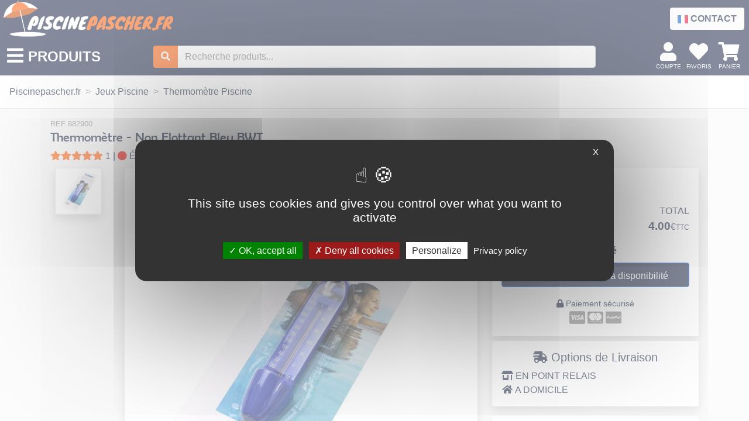

--- FILE ---
content_type: text/html; charset=UTF-8
request_url: https://piscinepascher.fr/art-thermometre-non-flottant-bleu-bwt-1867
body_size: 9519
content:
<!DOCTYPE html>
<html lang="fr">
    <head> 
        <meta charset="UTF-8">
        <meta name="viewport" content="width=device-width">
        <title>Thermomètre - Non Flottant Bleu BWT | Piscinepascher.fr</title>
        <meta name="description" content="C&#039;est un thermomètre non flottant bleu de chez BWT. Ce thermomètre de 16cm vous permettra de connaître la température de l&#039;eau de votre piscine lorsque vous serez entrain de profiter de votre baignade !">
        <link rel="canonical" href="https://piscinepascher.fr/thermometre-non-flottant-bleu-bwt"/>        <meta property="og:title" content="Thermomètre - Non Flottant Bleu BWT" />
        <meta property="og:type" content="website" />
        <meta property="og:image" content="https://piscinepascher.fr/img/1867-01.jpg?1673536515" />
                <meta property="og:url" content="https://piscinepascher.fr/thermometre-non-flottant-bleu-bwt" />        <meta property="og:description" content="C&#039;est un thermomètre non flottant bleu de chez BWT. Ce thermomètre de 16cm vous permettra de connaître la température de l&#039;eau de votre piscine lorsque vous serez entrain de profiter de votre baignade !" />
        <meta property="og:locale" content="fr_FR" />
              
        <meta name="twitter:card" content="summary_large_image">
        <meta name="twitter:site" content="https://piscinepascher.fr/">
        <meta name="twitter:title" content="Thermomètre - Non Flottant Bleu BWT">
        <meta name="twitter:description" content="C&#039;est un thermomètre non flottant bleu de chez BWT. Ce thermomètre de 16cm vous permettra de connaître la température de l&#039;eau de votre piscine lorsque vous serez entrain de profiter de">
        <meta name="twitter:creator" content="@piscinepascher.fr">
        <meta name="twitter:image" content="https://piscinepascher.fr/img/1867-01.jpg?1673536515">
        
        
       
        <link rel="stylesheet" href="https://piscinepascher.fr/css/bootstrap.min.css?1624386336">
        <link rel="stylesheet" href="https://piscinepascher.fr/css/all.min.css?1648663526">
        <link rel="stylesheet" href="https://piscinepascher.fr/css/styles.css?1741343955">
        <link rel="stylesheet" href="https://piscinepascher.fr/css/disponibilite.css?1679074018">
        <link rel="stylesheet" href="https://piscinepascher.fr/css/mlpushmenu.css?1652127948">
        <script src="https://piscinepascher.fr/js/jquery.min.js" ></script>
     
        <script src="https://piscinepascher.fr/js/site.js?1738596325" ></script>

    <link rel="apple-touch-icon" sizes="57x57" href="https://piscinepascher.fr/favicon/apple-icon-57x57.png">
    <link rel="apple-touch-icon" sizes="60x60" href="https://piscinepascher.fr/favicon/apple-icon-60x60.png">
    <link rel="apple-touch-icon" sizes="72x72" href="https://piscinepascher.fr/favicon/apple-icon-72x72.png">
    <link rel="apple-touch-icon" sizes="76x76" href="https://piscinepascher.fr/favicon/apple-icon-76x76.png">
    <link rel="apple-touch-icon" sizes="114x114" href="https://piscinepascher.fr/favicon/apple-icon-114x114.png">
    <link rel="apple-touch-icon" sizes="120x120" href="https://piscinepascher.fr/favicon/apple-icon-120x120.png">
    <link rel="apple-touch-icon" sizes="144x144" href="https://piscinepascher.fr/favicon/apple-icon-144x144.png">
    <link rel="apple-touch-icon" sizes="152x152" href="https://piscinepascher.fr/favicon/apple-icon-152x152.png">
    <link rel="apple-touch-icon" sizes="180x180" href="https://piscinepascher.fr/favicon/apple-icon-180x180.png">
    <link rel="icon" type="image/png" sizes="192x192"  href="https://piscinepascher.fr/favicon/android-icon-192x192.png">
    <link rel="icon" type="image/png" sizes="32x32" href="https://piscinepascher.fr/favicon/favicon-32x32.png">
    <link rel="icon" type="image/png" sizes="96x96" href="https://piscinepascher.fr/favicon/favicon-96x96.png">
    <link rel="icon" type="image/png" sizes="16x16" href="https://piscinepascher.fr/favicon/favicon-16x16.png">
    <link rel="manifest" href="https://piscinepascher.fr/favicon/manifest.json">
    <meta name="msapplication-TileColor" content="#ffffff">
    <meta name="msapplication-TileImage" content="https://piscinepascher.fr/favicon/ms-icon-144x144.png">
    <meta name="theme-color" content="#ffffff">    
    <link rel="icon" href="https://piscinepascher.fr/favicon.ico" />
    
     <script  src="/cookie/tarteaucitron.js"></script>
    <script >
      
        tarteaucitron.init({
    	  "privacyUrl": "{Config::HTTP}rgpd", "hashtag": "#pac","cookieName": "ppc", 
    	  "orientation": "middle","groupServices": false, "showAlertSmall": false,"cookieslist": false,
          "closePopup": true,"showIcon": false, "iconPosition": "BottomRight", "adblocker": false,"DenyAllCta" : true,"AcceptAllCta" : true, 
          "highPrivacy": true, "handleBrowserDNTRequest": false,  "removeCredit": false, "moreInfoLink": true, "useExternalCss": false, 
          "useExternalJs": false,   "readmoreLink": "", "mandatory": true, "googleConsentMode": true
        });
       tarteaucitron.user.gtagUa = 'AW-10822053927'; tarteaucitron.user.gtagMore = function () {};(tarteaucitron.job = tarteaucitron.job || []).push('gtag'); tarteaucitron.user.recaptchaapi = '';        (tarteaucitron.job = tarteaucitron.job || []).push('recaptcha');
        </script>
       
        
         <script>
         window.dataLayer = window.dataLayer || [];
         function gtag(){dataLayer.push(arguments);}
          gtag('consent', 'default', {
            'ad_storage': 'denied',
            'ad_user_data': 'denied',
            'ad_personalization': 'denied',
            'analytics_storage': 'denied'
          });
         
           </script>
          <script>  
         gtag('js', new Date());
         gtag('config', 'G-CQQ11Z42T3');
        
       </script> 
        <script async src="https://www.googletagmanager.com/gtag/js?id=G-CQQ11Z42T3"></script>
    </head>
    <body>
         <div class="mp-container" >
            <!-- Push Wrapper -->
            <div class="mp-pusher bg-light" id="mp-pusher"  >

                <nav id="mp-menu" class="mp-menu">
    <div class="mp-level">
        <p onclick="menu._resetMenu();" class="pointer"><i class="fa fa-umbrella-beach text-light"></i> PRODUITS <i class="fa fa-times-circle float-end text-light fa-15x"></i></p>
        <ul>
            <li class="d-block d-sm-none">  
                <form class="input-group"  method="post" action="/rechercher">
                <span class="input-group-text fg-orange"><i class="fa fa-search"></i></span>
                    <input class="form-control me-2" type="search" placeholder="Recherche produits..." aria-label="Recherche produits..." name="recherche">
               </form>
            </li>    
                                    <li><a href="https://piscinepascher.fr/piscine-hors-sol">Piscine Hors Sol Bois</a></li>
                                            <li><a href="#">Nettoyage <i class="fa fa-arrow-right float-end text-light"></i></a>
                    <div class="mp-level">
                        <p class="mp-back"><i class="fa fa-arrow-left"></i> Nettoyage </p>
                        <ul>
                            
                                                                            <li><a href="#">Robot <i class="fa fa-arrow-right float-end text-light"></i></a>
                                <div class="mp-level">
                                    <p class="mp-back"><i class="fa fa-arrow-left"></i> Robot </p>
                                    <ul>
                                        
                                                                            <li><a href="https://piscinepascher.fr/robots-piscine-hors-sol">Robot Hors-Sol</a></li>
                                                                            <li><a href="https://piscinepascher.fr/robot-piscine-electrique">Robot Électrique</a></li>
                                                                            <li><a href="https://piscinepascher.fr/robot-piscine-hydraulique">Robot Hydraulique</a></li>
                                     
                                                                             
                                    </ul>
                                </div>
                            </li>
                                                                                                    <li><a href="https://piscinepascher.fr/aspirateur-piscine">Aspirateur</a></li>
                                                                                                    <li><a href="https://piscinepascher.fr/accessoire-nettoyage-piscine">Accessoire</a></li>
                                                                                                    <li><a href="https://piscinepascher.fr/piece-detachee-robot-piscine">Pièce Détachée</a></li>
                                                 
                            
                        </ul>
                    </div>
                </li>
                                            <li><a href="#">Entretien <i class="fa fa-arrow-right float-end text-light"></i></a>
                    <div class="mp-level">
                        <p class="mp-back"><i class="fa fa-arrow-left"></i> Entretien </p>
                        <ul>
                            
                                                                            <li><a href="https://piscinepascher.fr/produit-entretien-piscine">Produit</a></li>
                                                                                                    <li><a href="#">Traitement Automatique <i class="fa fa-arrow-right float-end text-light"></i></a>
                                <div class="mp-level">
                                    <p class="mp-back"><i class="fa fa-arrow-left"></i> Traitement Automatique </p>
                                    <ul>
                                        
                                                                            <li><a href="https://piscinepascher.fr/electrolyseur-piscine">Électrolyseur</a></li>
                                                                            <li><a href="https://piscinepascher.fr/cellule-electrolyseur-piscine">Cellule Électrolyseur</a></li>
                                                                            <li><a href="https://piscinepascher.fr/regulateur-ph-piscine">Régulateur pH</a></li>
                                                                            <li><a href="https://piscinepascher.fr/doseur-piscine">Diffuseur chlore</a></li>
                                                                            <li><a href="https://piscinepascher.fr/piece-detachee-traitement-automatique-piscine">Pièce Détachée</a></li>
                                     
                                                                             
                                    </ul>
                                </div>
                            </li>
                                                 
                            
                        </ul>
                    </div>
                </li>
                                            <li><a href="#">Chauffage <i class="fa fa-arrow-right float-end text-light"></i></a>
                    <div class="mp-level">
                        <p class="mp-back"><i class="fa fa-arrow-left"></i> Chauffage </p>
                        <ul>
                            
                                                                            <li><a href="https://piscinepascher.fr/pompe-a-chaleur-piscine">Pompe à Chaleur</a></li>
                                                                                                    <li><a href="https://piscinepascher.fr/chauffage-solaire-piscine">Chauffage Solaire</a></li>
                                                                                                    <li><a href="https://piscinepascher.fr/rechauffeur-piscine">Réchauffeur</a></li>
                                                                                                    <li><a href="https://piscinepascher.fr/echangeur-chaleur-piscine">Échangeur</a></li>
                                                                                                    <li><a href="https://piscinepascher.fr/accessoires-chauffage-piscine">Accessoire</a></li>
                                                 
                            
                        </ul>
                    </div>
                </li>
                                            <li><a href="#">Filtration <i class="fa fa-arrow-right float-end text-light"></i></a>
                    <div class="mp-level">
                        <p class="mp-back"><i class="fa fa-arrow-left"></i> Filtration </p>
                        <ul>
                            
                                                                            <li><a href="#">Pompe <i class="fa fa-arrow-right float-end text-light"></i></a>
                                <div class="mp-level">
                                    <p class="mp-back"><i class="fa fa-arrow-left"></i> Pompe </p>
                                    <ul>
                                        
                                                                            <li><a href="https://piscinepascher.fr/pompe-filtration-piscine">Pompe de Filtration</a></li>
                                                                            <li><a href="https://piscinepascher.fr/pompe-piscine-hors-sol">Pompe Hors-Sol</a></li>
                                                                            <li><a href="https://piscinepascher.fr/pompe-piscine-pieces-detachees">Pièce Détachée</a></li>
                                                                            <li><a href="https://piscinepascher.fr/condensateur-pompe-piscine">Condensateur Piscine</a></li>
                                     
                                                                             
                                    </ul>
                                </div>
                            </li>
                                                                                                    <li><a href="https://piscinepascher.fr/pompe-vitesse-variable-piscine">Pompe à Vitesse Variable</a></li>
                                                                                                    <li><a href="#">Filtre <i class="fa fa-arrow-right float-end text-light"></i></a>
                                <div class="mp-level">
                                    <p class="mp-back"><i class="fa fa-arrow-left"></i> Filtre </p>
                                    <ul>
                                        
                                                                            <li><a href="https://piscinepascher.fr/vanne-6-voies-piscine">Vanne 6 Voies Piscine</a></li>
                                                                            <li><a href="https://piscinepascher.fr/filtre-a-sable-piscine">Filtre à Sable</a></li>
                                                                            <li><a href="https://piscinepascher.fr/filtre-a-cartouche-piscine">Filtre à Cartouche</a></li>
                                                                            <li><a href="https://piscinepascher.fr/filtre-piscine-pieces-detachees">Pièce Détachée</a></li>
                                     
                                                                             
                                    </ul>
                                </div>
                            </li>
                                                                                                    <li><a href="https://piscinepascher.fr/pompe-surpresseur-piscine">Surpresseur</a></li>
                                                                                                    <li><a href="https://piscinepascher.fr/groupe-filtration-piscine">Groupe Filtration Piscine</a></li>
                                                 
                            
                        </ul>
                    </div>
                </li>
                                            <li><a href="#">Équipement <i class="fa fa-arrow-right float-end text-light"></i></a>
                    <div class="mp-level">
                        <p class="mp-back"><i class="fa fa-arrow-left"></i> Équipement </p>
                        <ul>
                            
                                                                            <li><a href="https://piscinepascher.fr/plomberie-piscine">Plomberie</a></li>
                                                                                                    <li><a href="#">Pièces à Sceller <i class="fa fa-arrow-right float-end text-light"></i></a>
                                <div class="mp-level">
                                    <p class="mp-back"><i class="fa fa-arrow-left"></i> Pièces à Sceller </p>
                                    <ul>
                                        
                                                                            <li><a href="https://piscinepascher.fr/skimmer-piscine">Skimmer</a></li>
                                                                            <li><a href="https://piscinepascher.fr/bonde-de-fond-piscine">Bonde de Fond</a></li>
                                                                            <li><a href="https://piscinepascher.fr/buse-de-refoulement-piscine">Buse de Refoulement</a></li>
                                                                            <li><a href="https://piscinepascher.fr/projecteur-piscine">Projecteur</a></li>
                                                                            <li><a href="https://piscinepascher.fr/prise-balai-piscine">Prise Balai</a></li>
                                                                            <li><a href="https://piscinepascher.fr/traversee-de-paroi-piscine">Traversée de Paroi</a></li>
                                     
                                                                             
                                    </ul>
                                </div>
                            </li>
                                                                                                    <li><a href="https://piscinepascher.fr/piece-detachee-equipement-piscine">Pièce Détachée</a></li>
                                                 
                            
                        </ul>
                    </div>
                </li>
                                            <li><a href="#">Bâche et Sécurité <i class="fa fa-arrow-right float-end text-light"></i></a>
                    <div class="mp-level">
                        <p class="mp-back"><i class="fa fa-arrow-left"></i> Bâche et Sécurité </p>
                        <ul>
                            
                                                                            <li><a href="https://piscinepascher.fr/bache-a-bulle-piscine">Bâche à Bulle</a></li>
                                                                                                    <li><a href="#">Sécurité <i class="fa fa-arrow-right float-end text-light"></i></a>
                                <div class="mp-level">
                                    <p class="mp-back"><i class="fa fa-arrow-left"></i> Sécurité </p>
                                    <ul>
                                        
                                                                            <li><a href="https://piscinepascher.fr/couverture-securite-piscine">Couverture</a></li>
                                                                            <li><a href="https://piscinepascher.fr/alarme-piscine">Alarme</a></li>
                                     
                                                                             
                                    </ul>
                                </div>
                            </li>
                                                 
                            
                        </ul>
                    </div>
                </li>
                                            <li><a href="#">Jeux Piscine <i class="fa fa-arrow-right float-end text-light"></i></a>
                    <div class="mp-level">
                        <p class="mp-back"><i class="fa fa-arrow-left"></i> Jeux Piscine </p>
                        <ul>
                            
                                                                            <li><a href="https://piscinepascher.fr/bouee-gonflable-piscine">Bouée</a></li>
                                                                                                    <li><a href="https://piscinepascher.fr/thermometre-piscine">Thermomètre Piscine​</a></li>
                                                 
                            
                        </ul>
                    </div>
                </li>
                                            <li><a href="#">Spa et Sauna <i class="fa fa-arrow-right float-end text-light"></i></a>
                    <div class="mp-level">
                        <p class="mp-back"><i class="fa fa-arrow-left"></i> Spa et Sauna </p>
                        <ul>
                            
                                                                            <li><a href="https://piscinepascher.fr/accessoires-spa-piscine">Accessoire Spa</a></li>
                                                                                                    <li><a href="https://piscinepascher.fr/sauna-piscine">Sauna</a></li>
                                                 
                            
                        </ul>
                    </div>
                </li>
                                            <li><a href="#">Jardin <i class="fa fa-arrow-right float-end text-light"></i></a>
                    <div class="mp-level">
                        <p class="mp-back"><i class="fa fa-arrow-left"></i> Jardin </p>
                        <ul>
                            
                                                                            <li><a href="https://piscinepascher.fr/housse-protection-piscine">Housse de Protection</a></li>
                                                                                                    <li><a href="https://piscinepascher.fr/eclairage-exterieur-piscine">Lumière</a></li>
                                                 
                            
                        </ul>
                    </div>
                </li>
                    
        </ul>
        
    </div>                 
</nav>


                <div class="scroller" id="page"  >
                    <div class="scroller-inner"  >
                    <nav class="navbar collaspe navbar-dark bg-bleu px-1 py-0 ">
    <div class="d-flex" ><a class="text-bleu" href="https://piscinepascher.fr/"><img src="/img/logo-piscinepascher-entete-v2.png" alt="Piscine pas cher" class="logo-entete" title="Piscine pas cher, pièces détachées"></a></div>
    <div class="d-flex  p-1 rounded d-none d-sm-flex d-print-none" >        
        <a class="btn bg-light text-bleu text-bold" href="https://piscinepascher.fr/aides">
            <img src="https://piscinepascher.fr//img/drapeau-fr.svg#FR" alt="drapeau français" title="Entreprise française" width="18" height="14" /> CONTACT</a>
        
    </div>
</nav>      
<nav class="navbar collaspe navbar-dark bg-bleu px-1 d-print-none">
    <div class="d-flex menu-trigger pointer bold" id="trigger">
        <span class="mx-2"><i class="fa fa-bars text-white fa-2x"></i></span> 
        <span class="text-white fa-15x d-none d-sm-flex"><strong>PRODUITS</strong></span>
    </div>
    
    <form class="d-flex d-none d-sm-flex" id="entete-recherche" method="post" action="/rechercher">
        <div class="input-group">
            <button type="submit" class="btn btn-orange"><i class="fa fa-search"></i></button>
            <input class="form-control me-2"  type="search" placeholder="Recherche produits..."  pattern=".*\S+.*" aria-label="Recherche produits..." name="recherche" value="" required="required">
        </div>
    </form>

    <div class="d-flex" >
        <a class="menu-picto" href="https://piscinepascher.fr/mon-compte"><i class="fa fa-user fa-2x"></i><div class="font06">COMPTE</div></a>
        <a class="menu-picto" href="https://piscinepascher.fr/mes-favoris"><i class="fa fa-heart fa-2x"></i><div class="font06">FAVORIS</div></a>
        <a class="menu-picto position-relative" href="https://piscinepascher.fr/mon-panier"><i class="fa fa-shopping-cart fa-2x"></i><span id="panier-badge"><span class="position-absolute top-0 start-75 translate-middle p-1"></span></span><div class="font06">PANIER</div></a>&nbsp;
    </div>
</nav>


                    <div class="hmin-main" id="main" >
                    

    
<nav style="--bs-breadcrumb-divider: '>';" aria-label="breadcrumb" class="filariane bg-white d-print-none">
    <ol class="breadcrumb">
                            <li class="breadcrumb-item">
                            <a href="/">                        Piscinepascher.fr            </a>            </li>
                                      <li class="breadcrumb-item">
                            <a href="https://piscinepascher.fr/jeux-piscine">
                        Jeux Piscine            </a>            </li>
                                      <li class="breadcrumb-item">
                            <a href="https://piscinepascher.fr/thermometre-piscine">
                        Thermomètre Piscine​            </a>            </li>
                
    </ol>
</nav>


      
      
    <div class="container">
    <div class="row">
                <div class="col article-fiche " itemscope itemtype="https://schema.org/Product">
            <meta itemprop="url" content="https://piscinepascher.fr/thermometre-non-flottant-bleu-bwt" />

            <div class="article-fiche-ref">REF <span itemprop="sku">882900</span>
                            </div>
            <h1 class="article-fiche-titre"  itemprop="name">Thermomètre - Non Flottant Bleu BWT</h1>

            <div>
                                <div class="article-fiche-classement" itemprop="aggregateRating" itemscope itemtype="https://schema.org/AggregateRating">
                       <meta itemprop="ratingValue" content="5.0"/>
                        <meta itemprop="bestRating" content="5"/><meta itemprop="worstRating" content="1" />
                        <meta itemprop="ratingCount" content="1" />
                    <i class="fa fa-star text-orange"></i><i class="fa fa-star text-orange"></i><i class="fa fa-star text-orange"></i><i class="fa fa-star text-orange"></i><i class="fa fa-star text-orange"></i>
                     1  |                </div>
                                
                <div class="article-fiche-disponibilite" itemprop="offers" itemscope itemtype="https://schema.org/Offer">
                     <meta itemprop="url" content="https://piscinepascher.fr/thermometre-non-flottant-bleu-bwt" />
                    
                                                <meta itemprop="price" content="4.00" />
                                          <meta itemprop="priceCurrency" content="EUR" />
                     <meta itemprop="priceValidUntil" content="2026-01-13">                    
                                                                        <link itemprop="availability" href="https://schema.org/SoldOut" />
                            <i class="fa fa-circle disponibilite-8"></i> Épuisé
                                                            </div>
            </div>

            <div class="row mt-2">
                
                <div class="col-12 col-lg-7 col-xl-8">
                    <div class="carousel slide" id="article-fiche-carousel" data-bs-ride="carousel" data-interval="false" data-pause="hover">
                        <div class="row">
                            <div class="col-12 col-lg-2 text-lg-center d-none d-md-block">
                                                                    
                                    <img src="https://piscinepascher.fr/img-1867-01-80" class="article-fiche-image-miniature img-fluid border rounded shadow pointer" alt="Thermomètre" data-bs-target="#article-fiche-carousel" data-bs-slide-to="0" itemprop="image">
                                
                            </div>
                            <div class="col-12 col-lg-10">
                                <div class="carousel-inner border rounded shadow">
                                                                    <div class="carousel-item active">
                                    <img src="https://piscinepascher.fr/img-1867-01-703" class="d-block w-100 rounded-3" alt="Thermomètre" loading="lazy" itemprop="image">
                                  </div>
                                  
                                </div>
                            </div>
                        </div>
                    </div>
                </div>
                <div class="col-12 col-lg-5 col-xl-4">
                
                    <div class="rounded bg-white shadow p-3">
                        <div class="article-fiche-prix">
                                                  <span class="article-tb-prix-vente">4.00</span>€<small><small>TTC</small></small>
                       
                    </div>
                    <div class="row">
                        <div class="col-8">
                             <div class="article-fiche-quantite rounded border d-inline-block p-3">
                                 <button type="button" class="article-fiche-quantite-bouton text-grisfonce" tabindex="-1" onclick="quantiteSupprimer();"><i class="fa fa-minus"></i></button>
                                 <input id="article-quantite" class="input-0 text-center" type="number" value="1" step="1" min="1" max="100" onchange="totalRecalculer();" onkeyup="totalRecalculer();">
                                 <button type="button" class="article-fiche-quantite-bouton" tabindex="-1" onclick="quantiteAjouter();"><i class="fa fa-plus"></i></button>
                             </div>                               
                        </div>
                        <div class="col-4 text-end">
                             <div  class="d-inline-block pt-2">
                                 TOTAL <span id="article-fiche-prix-total">4.00</span>€<small><small>TTC</small></small>
                             </div>
                        </div>

                        <div class="mt-3 text-center d-grid gap-2">
                                                            <!--button class="btn  btn-secondary" type="button" id="btn-panier-ajouter" ><i class="fa fa-ban fa-15x"></i> Épuisé</button-->
                                <strong><i class="fa fa-circle disponibilite-8"></i>  Épuisé</strong>
                                <button class="btn btn-primary" type="button" data-bs-toggle="modal" data-bs-target="#alerte-produit"><i class="fa fa-bell fa-15x"></i> Être prévenu de sa disponibilité</button>
                                                    </div>
                        
                             <div class="col-12 mt-3 text-center">
                                 <small><i class="fa fa-lock  "></i> Paiement sécurisé</small><br>
                                 <div class="text-grisfonce">
                                 <i class="fab fa-cc-visa fa-15x"></i> <i class="fab fa-cc-mastercard fa-15x"></i> <i class="fab fa-cc-paypal fa-15x"></i> 
                                 </div>
                            </div> 
                        
                        
                             
                    </div>
                    
                </div>
                <div class="rounded bg-white shadow p-3 mt-2">
                    <div class="h5 text-center"><i class="fa fa-shipping-fast"></i> Options de Livraison</div>
                                                                        <i class="fa fa-store-alt fa-fw text-greylight"></i> EN POINT RELAIS<br>
                                                <i class="fa fa-home fa-fw text-greylight"></i> A DOMICILE<br>
                        

                </div>


                     
                                            
                        
                              <div class="article-fiche-marque rounded bg-white shadow p-3 mt-3" itemprop="brand" itemtype="http://schema.org/Brand" itemscope>
                    <meta itemprop="name" content="BWT PROCOPI" />
                    <img src="https://piscinepascher.fr/img/marque/7.jpg?1740643806" class="img-fluid" loading="lazy" itemprop="image" alt="BWT PROCOPI">
                </div>
                              <div class="article-fiche-favoris rounded bg-white shadow pt-2 pb-3 mt-3">
                    <div class="mt-3 text-center">
                        <div class="pointer" type="button" onclick="favorisModifier(1867);" id="article-fiche-favoris-zone"><i class="far fa-heart fa-15x "></i> Ajouter à mes favoris</div>
                    </div>
               </div>

                    
                              

                </div>
            </div>
                           
        
            
                <div class="col-12 mt-2">
                    <div class="article-fiche-favoris rounded bg-white shadow p-5 mt-3">
                        <h3>Détails et caractéristiques du produit</h3>
                        <div class="h4 text-orange">Thermomètre - Non Flottant Bleu BWT</div>
                        
                        <div itemprop="description">
                        <h2>C&#39;est un thermom&egrave;tre non flottant bleu de chez BWT.</h2>

<p>Ce <strong>thermom&egrave;tre </strong>de 16cm vous permettra de conna&icirc;tre la temp&eacute;rature de l&#39;eau de votre piscine lorsque vous serez entrain de profiter de votre baignade !</p>

<p>Vous pourrez facilement l&#39;accrocher &agrave; l&#39;aide de sa ficelle.</p>

<p>Vous trouverez un large choix de <u><a href="https://piscinepascher.fr/thermometre-piscine">thermom&egrave;tres</a></u> chez piscinepascher.fr.</p>
    
                        </div>   
                        
                                                
                        
                    </div>
                    
                </div>
            
           </div>         
       

    
         
 
               <div class="col-12 mt-2">
               <div class="rounded bg-white shadow p-5 mt-3">      

                                        <div itemprop="review" itemtype="http://schema.org/Review" itemscope>
                            <div itemprop="author" itemtype="http://schema.org/Person" itemscope>
                                <meta itemprop="name" content="DOYEN B">
                            </div>
                            <meta itemprop="datePublished" content="2023-06-02">
                            <meta itemprop="description" content="">
                            <div itemprop="reviewRating" itemtype="http://schema.org/Rating" itemscope>
                                <meta itemprop="ratingValue" content="5" />
                                <meta itemprop="worstRating" content="1" />
                                <meta itemprop="bestRating" content="5" />
                            </div>
                    </div>
                    

                    <div class="row">
                        <div class="col-12 col-lg-6 col-xl-4">
                            <h3>Avis Thermomètre - Non Flottant Bleu BWT</h3>
                                                             <div class="col-xs-4 text-right">
                                    5 étoiles                                </div>
                                <div class="col-xs-8">
                                    <div class="progress"><div class="progress-bar progress-bar-orange" role="progressbar" aria-valuenow="100" aria-valuemin="0" aria-valuemax="100" style="width: 100%"></div></div>    
                                </div>         
                                                            <div class="col-xs-4 text-right">
                                    4 étoiles                                </div>
                                <div class="col-xs-8">
                                    <div class="progress"><div class="progress-bar progress-bar-orange" role="progressbar" aria-valuenow="0" aria-valuemin="0" aria-valuemax="100" style="width: 0%"></div></div>    
                                </div>         
                                                            <div class="col-xs-4 text-right">
                                    3 étoiles                                </div>
                                <div class="col-xs-8">
                                    <div class="progress"><div class="progress-bar progress-bar-orange" role="progressbar" aria-valuenow="0" aria-valuemin="0" aria-valuemax="100" style="width: 0%"></div></div>    
                                </div>         
                                                            <div class="col-xs-4 text-right">
                                    2 étoiles                                </div>
                                <div class="col-xs-8">
                                    <div class="progress"><div class="progress-bar progress-bar-orange" role="progressbar" aria-valuenow="0" aria-valuemin="0" aria-valuemax="100" style="width: 0%"></div></div>    
                                </div>         
                                                            <div class="col-xs-4 text-right">
                                    1 étoile                                </div>
                                <div class="col-xs-8">
                                    <div class="progress"><div class="progress-bar progress-bar-orange" role="progressbar" aria-valuenow="0" aria-valuemin="0" aria-valuemax="100" style="width: 0%"></div></div>    
                                </div>         
                            
                            <div class="text-center mt-2" >
                                <i class="fa fa-star text-orange"></i><i class="fa fa-star text-orange"></i><i class="fa fa-star text-orange"></i><i class="fa fa-star text-orange"></i><i class="fa fa-star text-orange"></i> <strong>5.0/<small>5</small> sur 1 avis</strong>
                            </div>
                        </div>

                        <div class="col-12 col-lg-6 col-xl-8">
                           <div class="row">
                               <div class="text-end pagination d-inline-block">
                                       <span  class="page-link pointer text-orange d-inline-block"  aria-label="Précédent" onclick="avis(-1);"><i class="fa fa-caret-left"></i></span>
                                       <span  class="page-link pointer text-orange d-inline-block" aria-label="Suivant" onclick="avis(1);"><i class="fa fa-caret-right"></i></span>
                               </div>
                               <div id="div-avis">
                                   <div class="mt-2">
        <i class="fa fa-star text-orange"></i><i class="fa fa-star text-orange"></i><i class="fa fa-star text-orange"></i><i class="fa fa-star text-orange"></i><i class="fa fa-star text-orange"></i><br>
        par <strong>DOYEN B</strong><br>
        le 02-06-2023<br>
             </div>

                               </div>
                           </div>
                         </div>  
                      </div>   
               </div>
           </div>
                               
                               
                                    
              
                
                  <div class="col-12 mt-2 d-none d-lg-block">
                      <div class="article-fiche-favoris rounded bg-white shadow p-5 mt-3">
                            
<div class="row">
                 <div class="col-6 h3">Autres Produits du rayon</div>
                <div class="col-6 text-end">
                    <button class="btn btn-orange p-1" href="#asCarousel" role="button" data-bs-slide="prev"><i class="fa fa-chevron-left "></i></button>
                    <button class="btn btn-orange p-1" href="#asCarousel" role="button" data-bs-slide="next"><i class="fa fa-chevron-right"></i></button>
                </div>
    
</div>
            <div class="row mx-auto my-auto justify-content-center ">

                    <div id="asCarousel" class="carousel slide" data-bs-ride="carousel">



                        <div class="carousel-inner" role="listbox">
                                                    <div class="carousel-item active"> 
                                <div class="col-xl-3 col-md-4 ">
                                    <div class="card pointer" onclick="go('https://piscinepascher.fr/thermometre-jumbo');">
                                        <div class="card-img">
                                        <img src="https://piscinepascher.fr/img-2559-01-280" loading="lazy" alt="Thermomètre Jumbo">
                                        </div>
                                        <div class="card-body">
                                            <div class="card-title">
                                                <a href="https://piscinepascher.fr/thermometre-jumbo">Thermomètre Jumbo</a>
                                            </div>
                                            <div class="card-prix text-center">
                                                                                              <span class="card-prix-vente"><span  itemprop="price">4.50</span>€</span>
                                                                                        </div>
                                        </div>
                                    </div>
                                </div>
                            </div>
                                                    <div class="carousel-item"> 
                                <div class="col-xl-3 col-md-4 ">
                                    <div class="card pointer" onclick="go('https://piscinepascher.fr/thermometre-bleu-non-flottant');">
                                        <div class="card-img">
                                        <img src="https://piscinepascher.fr/img-2558-01-280" loading="lazy" alt="Thermomètre Bleu Non Flottant 16 cm">
                                        </div>
                                        <div class="card-body">
                                            <div class="card-title">
                                                <a href="https://piscinepascher.fr/thermometre-bleu-non-flottant">Thermomètre Bleu Non Flottant 16 cm</a>
                                            </div>
                                            <div class="card-prix text-center">
                                                                                              <span class="card-prix-vente"><span  itemprop="price">1.90</span>€</span>
                                                                                        </div>
                                        </div>
                                    </div>
                                </div>
                            </div>
                                                
                        </div>

                    </div>
                </div>
 
    <script>
      
            let items = document.querySelectorAll('#asCarousel .carousel-item');

            items.forEach((el) => {
                // number of slides per carousel-item
                const minPerSlide = 4;
                let next = el.nextElementSibling;
                for (var i=1; i<minPerSlide; i++) {
                    if (!next) {
                        // wrap carousel by using first child
                        next = items[0];
                    }
                    let cloneChild = next.cloneNode(true);
                    el.appendChild(cloneChild.children[0]);
                    next = next.nextElementSibling;
                }
            });
            
      
    </script>

                      </div>
                  </div>
              
                  
                               
        
    </div>
         
          <div class="p-5"></div>
          
          
    </div>  
                    
    <div class="modal fade" id="alerte-produit" tabindex="-1" role="dialog" aria-labelledby="Etre alerté de la disponibilité du produit">
       <div class="modal-dialog" role="document"> 
           <div class="modal-content">
               <div class="modal-header"> 
                    <h4 class="modal-title">Etre alerté de sa disponibilité</h4> 
                    <button type="button" class="btn-close" data-bs-dismiss="modal" aria-label="Fermer"></button>
               </div> 
               <div class="modal-body"> 
                   <form> 
                       <div class="form-group"> 
                           <label for="alerte-email" class="control-label">Votre email :</label> 
                           <input type="text" class="form-control" id="alerte-email" value=""> 
                       </div> 
                        <div class="form-group"> 
                             <label for="alerte-nombre" class="control-label">Quantité désirée :</label> 
                             <input type="number" class="form-control" id="alerte-quantite" value="1" min="1" max="50" step="1"> 
                         </div> 
                   </form> 
               </div> 
               <div class="modal-footer"> 
                   <button type="button" class="btn btn-default" data-bs-dismiss="modal">Annuler</button> 
                   <button type="button" class="btn btn-orange" id="btn-enregistrer" onclick="alerteEnregistrer();">Enregistrer</button> 
               </div> 
           </div>
       </div>
   </div>
    
    <script>
        var pu=4.00;
        
        var avis_page=0;
        var avis_max=Math.ceil(1/5)-1;
       
           function avis(i)
           {
               avis_page+=i;
               if (avis_page<0)        {avis_page=0;return;}
               if (avis_page>avis_max) {avis_page=avis_max;return;}

               $.getJSON("ajax",{
                   "action"     :  "avisProduit",
                   "article_id"       :   1867,
                   "page"     :  avis_page 
               },
               function(data) {
                   $("#div-avis").html(data["retour"]);
               }); 
 
           }
        
      
            function quantiteSupprimer(){
                t=parseInt($("#article-quantite").val())-1;
                if (t<1) {t=1;}
                $("#article-quantite").val(t);
                totalRecalculer();
            }
            function totalRecalculer(){
                var q=parseFloat($("#article-quantite").val());
                var p=parseFloat(pu);
                var total=Math.round(p*q*100)/100;
                var format=total.toFixed(2);
                $("#article-fiche-prix-total").html(format);
            }
            function quantiteAjouter(){
                t=parseInt($("#article-quantite").val())+1;
                if (t<1) {t=1;}
                $("#article-quantite").val(t);
                totalRecalculer();
            }
            
        function alerteEnregistrer()
        {
            $("#btn-enregistrer").html('<i class="fas fa-spinner fa-spin"></i> Enregistrement...');
            $("#btn-enregistrer").prop("disabled",true);
            $.getJSON("ajax",{
                   "action"     :  "alerteDisponibilite",
                   "article_id"       :   1867,
                   "quantite"     :  $("#alerte-quantite").val(),
                   "email"      : $("#alerte-email").val()
               },
               function(data) {
                   setTimeout(function(){$("#alerte-produit").modal("hide");
                   $("#btn-enregistrer").html('Enregistrer');
                   $("#btn-enregistrer").prop("disabled",false);
                   $("alerte-quantite").val(1);},500);
               }); 
 
            
        }
            
         // ajoute au panier 
        function ajouter(article_id){
           // $('#panier-qte-ajouter').html("+"+$("#article-quantite").val());
            
            var btn=document.getElementById('btn-panier-ajouter');
            $(btn).animate({opacity:0},100).animate({opacity:1},100);
            
         /*   var pos=getOffset(btn);
            var posy=(pos.top-120)+"px";
            $('#panier-qte-ajouter').css("top",(pos.top-20)+"px");
            $('#panier-qte-ajouter').css("left",(pos.left+200)+"px");
            $('#panier-qte-ajouter').css("opacity","1");
            $('#panier-qte-ajouter').fadeIn('slow').animate({
                'top':posy,'opacity': 0});
*/
            // envoi au panier
            panierAjouter(article_id,$("#article-quantite").val(),'panierBadgeMaj');
        }

        
    $( document ).ready(
            function(){
                
                favorisEtat(1867);              
            });
    
            
            
        
    </script>
    

                    </div>
                    <footer class="d-print-none ">
 <div class=" d-none d-lg-block">
    <div class="row bg-bleu pb-2">
              
         <div class=" text-center offset-md-1 col-md-2 col-sm-6 col-12 mt-3">
            <span class="fa-stack fa-3x" >
                <i class="far fa-circle fa-stack-2x"></i>
                <i class="fa fa-france fa-stack-1x " style="margin-left: 30px;margin-top:20px;width:200px;height:200px"></i>
            </span>
            <br>Site Français
        </div>        
        <div class=" text-center col-md-2 col-sm-6 col-12 mt-3">
            <span class="fa-stack fa-3x" style="vertical-align: top;">
                <i class="far fa-circle fa-stack-2x"></i>
                <i class="fab fa-cc-visa fa-stack-1x fa-inverse"></i>
            </span>
            <br>Paiement Carte de crédit
        </div>
        <div class=" text-center col-md-2 col-sm-6 col-12 mt-3">
            <span class="fa-stack fa-3x" style="vertical-align: top;">
                <i class="far fa-circle fa-stack-2x"></i>
                <i class="fa fa-lock fa-stack-1x fa-inverse"></i>
            </span>
            <br>Paiement 100% sécurisé 
        </div>

        <div class=" text-center col-md-2 col-sm-6 col-12 mt-3">
            <span class="fa-stack fa-3x" style="vertical-align: top;">
                <i class="far fa-circle fa-stack-2x"></i>
                <i class="fab fa-paypal fa-stack-1x fa-inverse"></i>
            </span>
            <br>Paiement Paypal
        </div>
        <div class=" text-center col-md-2 col-sm-6 col-12 mt-3">
            <span class="fa-stack fa-3x" style="vertical-align: top;">
                <i class="far fa-circle fa-stack-2x"></i>
                <i class="fa fa-truck fa-stack-1x fa-inverse"></i>
            </span>
            <br>Transport Rapide
        </div>
       

    </div>
    
    <div class="row">
        <div class="col-6 bg-white text-bleu col-xxl-5 py-1">
         
            
            <h2 class='my-5 text-center  '>AVIS VERIFIES</h2>
            <h2 class='my-5 text-center  '><i class="fa fa-star text-orange"></i><i class="fa fa-star text-orange"></i><i class="fa fa-star text-orange"></i><i class="fa fa-star text-orange"></i><i class="fa fa-star-half-alt text-orange"></i>  4.9/5 sur 1287 avis</h2>
            <div class='my-5 text-center  '><a href="/tous-les-avis" class="btn btn-orange">Voir les avis</a></div>
        </div>
        <div class="col-6 col-xxl-7 bg-orange text-white p-3">
            <div class="row">
                <div class="col-12 col-lg-6 col-xl-4 col-xxl-3 offset-xxl-1">
                    <strong>&Agrave; PROPOS</strong>
                    <ul class="list-unstyled mt-3">
                        <li><a href="/qui-sommes-nous" class="text-white">Qui sommes nous?</a></li>
                        <li><a href="/frais-de-livraison" class="text-white">Retour et Livraison</a></li>
                        <li><a href="/mon-sav" class="text-white">Services après-vente</a></li>
                    </ul>
                </div>
                <div class="col-12 col-lg-6 col-xl-4  col-xxl-3 offset-xxl-1">
                    <strong>AIDE</strong>
                    <ul class="list-unstyled mt-3">
                        <li><a href="/aides" class="text-white">FAQ</a></li>
                        <!--li><a href="/contactez-nous" class="text-white">Nous contacter</a></li-->
                        <li><a href="/mes-commandes" class="text-white">Suivre ma commande</a></li>
                    </ul>
                </div>
                <div class="col-12 col-lg-6 col-xl-4  col-xxl-3">
                    <strong>SERVICE</strong>
                    <ul class="list-unstyled mt-3">
                        <li><a href="/rgpd" class="text-white">RGPD</a></li>
                        <li><a href="/metions-legales" class="text-white">Mentions légales</a></li>
                        <li><a href="/conditions-generales-de-vente" class="text-white">CGV</a></li>
                    </ul>
                </div>
            </div>
            <div class="text-center">
                <a href="https://www.instagram.com/piscinepascher.fr/" target="_blank">
                    <i class="fab fa-instagram fa-2x" style="color:#4C5FD7"></i>
                </a>
                <a href="https://www.facebook.com/piscinepascher.fr" target="_blank">
                    <i class="fab fa-facebook fa-2x " style="color:#3b5998"></i>
                </a>
                <a href="https://www.linkedin.com/company/piscinepascher-fr/" target="_blank">
                    <i class="fab fa-linkedin fa-2x" style="color:#0e76a8"></i>
                </a>
            </div>
        </div>
    </div>
     
    <div class="d-flex bg-bleu" ><a class="text-bleu" href="https://piscinepascher.fr/"><img src="/img/logo-piscinepascher-entete-v2.png" alt="Piscine pas cher" title="Piscine pas cher" class="logo-entete"></a></div> 
 </div>
 
 <div class="bg-bleu text-white mt-5 d-block d-lg-none p-1">
    <div class="row">
        <div class="col-12"> <h2 class='my-2 text-center  '>AVIS VERIFIES</h2>
            <h2 class='my-2 text-center  '><i class="fa fa-star text-orange"></i><i class="fa fa-star text-orange"></i><i class="fa fa-star text-orange"></i><i class="fa fa-star text-orange"></i><i class="fa fa-star-half-alt text-orange"></i>  4.9/5 sur 1287 avis</h2>
            <div class='my-2 text-center  '><a href="/tous-les-avis" class="btn btn-orange">Voir les avis</a></div></div>
        <div class="col-6">
            <ul class="list-unstyled m-0">
                <li><a href="/frais-de-livraison" class="text-white">Frais de livraison</a></li>
                <li><a href="/qui-sommes-nous" class="text-white">Qui sommes nous?</a></li>
                <li><a href="/contactez-nous" class="text-white">Nous contacter</a></li>
                <li><a href="/rgpd" class="text-white">RGPD</a></li>
                <li><a href="/metions-legales" class="text-white">Mentions légales</a></li>
                <li><a href="/conditions-generales-de-vente" class="text-white">CGV</a></li>
            </ul>
            
        </div>
        <div class="col-6 text-center">
            
            <span class="fa-stack fa-3x" style="vertical-align: top;">
                <i class="far fa-circle fa-stack-2x"></i>
                <i class="fa fa-lock fa-stack-1x fa-inverse"></i>
            </span>
            <br>Paiement 100% sécurisé 
        </div>

        
    </div>
     
     
 </div>
            
    
</footer>


 
                </div>
               </div>        
                <button onclick="consentGrantedAdStorage">Yes</button>
            </div><!-- /pusher -->
        </div><!-- /container -->
        
        <!--div id="panier-qte-ajouter" class="text-bleu no-select">+1</div-->
        
        <script src="https://piscinepascher.fr/js/popper.min.js" ></script>
        <script src="https://piscinepascher.fr/js/bootstrap.min.js" ></script>
        <script src="https://piscinepascher.fr/js/classie.js" ></script>
        <script src="https://piscinepascher.fr/js/modernizr.custom.js?1767038419" ></script>
        <script src="https://piscinepascher.fr/js/mlpushmenu.js?1767038419"></script>
    
        
         <script>
            // menu 
            var menu=new mlPushMenu(document.getElementById('mp-menu'), document.getElementById('trigger'), {
                type: 'cover'
            });
        </script>
        
          
        <!-- Global site tag (gtag.js) - Google Analytics -->
      
      
        <script async src="https://www.googletagmanager.com/gtag/js?id=AW-10822053927"></script>  
        <script>
          window.dataLayer = window.dataLayer || [];
          function gtag(){dataLayer.push(arguments);}
          gtag('js', new Date());

          gtag('config', 'AW-10822053927');
           gtag('consent', 'granted', {
            'ad_storage': 'granted'
          });
          
         
        function gtag_report_conversion(prix) {
          var callback = function () {};
          gtag('event', 'conversion', {
              'send_to': 'AW-10822053927/Nb3PCPHH2LsDEKfgrago',
              'value': prix,
              'currency': 'EUR',
              'event_callback': callback
          });
          return false;
        }
    </script>
   <script>
  function consentGrantedAdStorage() {
    gtag('consent', 'update', {
    'ad_user_data': 'granted',
    'ad_personalization': 'granted',
    'ad_storage': 'granted',
    'analytics_storage': 'granted'
  });
  }
  consentGrantedAdStorage();
</script>
        
    </body>
</html>

--- FILE ---
content_type: text/html; charset=UTF-8
request_url: https://piscinepascher.fr/ajax?action=panierAjouter&article_id=0&quantite=0
body_size: -31
content:
{"produit":[],"total_produit":0,"total_ttc":"0.00","total_produit_ttc":"0.00","reduction_taux":null,"reduction_prix":0,"article_en_cours_quantite":0,"article_en_cours_ttc":0,"article_en_cours_id":"0","port":{"envoi_direct":0,"reduction_port_gratuit":0,"DOM":{"transporteur_id":"1","transporteur_gratuit_apartirde":"0","total_ttc":"0.00","total_direct_ttc":"0.00","nom":"Domicile","tare":"400","poids_colis_min":"0","poids_colis_max":"30000","eligible":0,"total_colis_facturer":0,"total_colis_reel":0,"colis_facturer":[],"colis_reel":[]},"GLS":{"transporteur_id":"4","transporteur_gratuit_apartirde":"0","total_ttc":"0.00","total_direct_ttc":"0.00","nom":"Domicile","tare":"400","poids_colis_min":"0","poids_colis_max":"30000","eligible":0,"total_colis_facturer":0,"total_colis_reel":0,"colis_facturer":[],"colis_reel":[]},"COM":{"transporteur_id":"6","transporteur_gratuit_apartirde":"0","total_ttc":"0.00","total_direct_ttc":"0.00","nom":"Relais","tare":"400","poids_colis_min":"0","poids_colis_max":"20000","eligible":0,"total_colis_facturer":0,"total_colis_reel":0,"colis_facturer":[],"colis_reel":[]}},"erreur":0}

--- FILE ---
content_type: text/html; charset=UTF-8
request_url: https://piscinepascher.fr/ajax?action=favorisEtat&article_id=1867
body_size: -285
content:
{"retour":0,"erreur":0}

--- FILE ---
content_type: text/css
request_url: https://piscinepascher.fr/css/styles.css?1741343955
body_size: 2599
content:
html{scroll-behavior:smooth}
/*
@font-face {
  font-family: 'Comic Neue';
  font-style: italic;
  font-weight: 700;
  font-display: swap;
  src: url(https://fonts.gstatic.com/s/comicneue/v8/4UaarEJDsxBrF37olUeD96_RXp5kLCND.woff2) format('woff2');
  unicode-range: U+0000-00FF, U+0131, U+0152-0153, U+02BB-02BC, U+02C6, U+02DA, U+02DC, U+2000-206F, U+2074, U+20AC, U+2122, U+2191, U+2193, U+2212, U+2215, U+FEFF, U+FFFD;
}
 
@font-face {
  font-family: 'Comic Neue';
  font-style: normal;
  font-weight: 700;
  font-display: swap;
  src: url(https://fonts.gstatic.com/s/comicneue/v8/4UaErEJDsxBrF37olUeD_xHM8pxULg.woff2) format('woff2');
  unicode-range: U+0000-00FF, U+0131, U+0152-0153, U+02BB-02BC, U+02C6, U+02DA, U+02DC, U+2000-206F, U+2074, U+20AC, U+2122, U+2191, U+2193, U+2212, U+2215, U+FEFF, U+FFFD;
}
*/
@font-face {
    font-family: 'Berlin Sans FB';
    font-style: normal;
    font-weight: normal;
    font-display: swap;
    src: local('Berlin Sans FB'), url('/fonts/BRLNSR.woff') format('woff');
}

body{color:#0E1A3B;font-family:Open Sans,arial,sans-serif} /*Georgia,serif ;*/
h1{font-family: 'Berlin Sans FB';font-weight: normal}
h2{font-family:'Impact';font-weight: normal;line-height: 1.6; }
h3{font-family: 'Berlin Sans FB';font-weight: normal}


/*.comic{font-family:'Comic Neue';font-style: italic;}*/
 
.img-equal {
    width: 100%;
    height: 260px;
    object-fit: cover;
    transition: all 0.3s ease-in-out; /* Animation fluide */
}

.img-equal:hover {
    filter: brightness(1.2); /* Augmente la luminosité */
}


main img { 
    content-visibility: auto;
}
.hmin-main{min-height: 500px}
.text-orange{color:#FD5800!important}
.bg-orange{background-color:#FD5800!important}
.bg-orange-light{background: #FFd7a1}
.bg-blue-light{background: #d1f3FF}
.text-bleu{color:#0E1A3B!important}
.bg-bleu{background-color:#0E1A3B!important}
.text-gris{color:lightgrey!important}
.text-grisfonce{color:grey!important}
.text-en-stock{color: rgb(0, 173, 35);}
.text-primary{color:#0E1A3B!important}
 
.hw-100p{max-height: 100%;max-width: 100%}

.text-instagram{background: #6C59A8;
                background: -webkit-linear-gradient(to bottom left, #6C59A8 0%, #F14B4F 50%, #F8DB7F 100%);
                background: -moz-linear-gradient(to bottom left, #6C59A8 0%, #F14B4F 50%, #F8DB7F 100%);
                background: linear-gradient(to bottom left, #6C59A8 0%, #F14B4F 50%, #F8DB7F 100%);
                -webkit-background-clip: text;
                -webkit-text-fill-color: transparent;}
.text-facebook{color:#3b5998}

.text-bold{font-weight: bold}
.btn-orange{background-color:#FD5800!important;color:white}
.btn-orange:hover{background-color:#ee8833!important;;color:white}

.progress-bar-orange{background-color:#FD5800!important}

.btn-outline-orange {
  
  border-color: grey;
}
.btn-outline-orange:hover {
  color: #fff;
  background-color: #FD5800;
  border-color: grey;
}

.btn-check:focus + .btn-outline-orange, .btn-outline-orange:focus {
  box-shadow: 0 0 0 0.25rem rgba(253, 88, 0, 0.5);
}

.btn-check:checked + .btn-outline-orange, .btn-check:active + .btn-outline-orange, .btn-outline-orange:active, .btn-outline-orange.active, .btn-outline-orange.dropdown-toggle.show {
  color: #fff;
  background-color: #FD5800;
  border-color: grey;
}

.btn-check:checked + .btn-outline-orange:focus, 
.btn-check:active + .btn-outline-orange:focus, 
.btn-outline-orange:active:focus, 
.btn-outline-orange.active:focus, 
.btn-outline-orange.dropdown-toggle.show:focus {
  box-shadow: 0 0 0 0.25rem rgba(253, 88, 0, 0.5);
}  
  
.btn-primary{background-color:#0E1A3B!important;color:white}
.btn-primary:hover{background-color:#1E2A4B!important;;color:white}

.font06{font-size:0.6em !important}
.font08{font-size:0.8em !important}
.font12{font-size:1.2em !important}
.font14{font-size:1.4em !important}
.fa-15x{font-size: 1.5em!important}
.pointer{cursor: pointer;}
a{text-decoration:none;color:#0E1A3B}
.badge-big{font-size:1em; padding:10px}
.no-select{user-select: none;}
.menu-picto{display:block;text-align: center;width:52px;color: white;}
a.menu-picto:hover {color: #FD5800}

.capitalize{text-transform: uppercase;}

footer{color:white}
 
.fa-france{background: url('/img/france.svg') no-repeat; background-size:  62px;  }


.filariane{border-bottom: 1px solid #dddddd;margin-bottom: 0px;padding: 16px}
ol.breadcrumb{margin:0px}
a:hover .filariane{}
.input-0{border: none;}

.carousel-indicators li {
    height: 5px !important;
   width:40px !important
}
/* =========== A R T I C L E  - F I C H E ==========*/
.article-fiche{background: #f5f5f5;padding: 16px}
.article-fiche-ref{font-size: 0.8em;color:gray}
.article-fiche-image{}
.article-fiche-image-miniature{display: inline-block;max-height:80px ;overflow: hidden;border-radius: 5px;margin-bottom:5px; margin-right:5px}
.article-fiche-titre{font-size: 1.4em;}
.article-fiche-classement{display: inline-block}
.article-fiche-disponibilite{display: inline-block}
.article-fiche-prix{}
.article-fiche-prix-vente{font-size: 1.4em;font-weight: bolder}
.article-fiche-prix-barre{font-size: 0.8em;color:#999999}
.article-fiche-marque{text-align: center}
.article-fiche-info{color:#666666}
.article-fiche .carousel-item {    transition: transform 0.5s  ease-in-out ;}

.article-fiche-quantite{}
.article-fiche-quantite-bouton{border: none;background: none}
.article-fiche-quantite-bouton:active{  color:#FD5800}
#article-fiche-prix-total{font-size: 1.2em;font-weight: bold}
.article-fiche-quantite input::-webkit-outer-spin-button,
.article-fiche-quantite input::-webkit-inner-spin-button {
    -webkit-appearance: none;
    margin: 0;
}

.article-fiche-quantite input[type=number] {
    -moz-appearance: textfield;
}
/* =========== A R T I C L E  - F I C H E ==========*/


/* =========== A R T I C L E  - L I S T I N G ==========*/
.article-tb{height:280px;overflow: hidden;}
.article-tb-zone-image{height:140px  }
.article-tb-image{max-height:140px  }
.article-tb-titre{height:80px;overflow: hidden;font-size: 1.2em;}
.article-tb-classement{}
.article-tb-disponibilite{}
.article-tb-prix{}
.article-tb-prix-vente{font-size: 1.6em;font-weight: bolder}
.article-tb-prix-barre{font-size: 0.8em;color:#999999}
.article-tb-marque{height:54px;}
.article-tb-marque-image{max-height: 54px}
.article-tb-info{color:#666666}
/* =========== A R T I C L E  - L I S T I N G ==========*/

/* =========== A B A Q U E   - L I S T I N G ==========*/
.groupe-tb{height:280px;overflow: hidden;}
.groupe-td-image{height:200px;overflow: hidden }
.groupe-tb-titre{height:80px;font-weight:bold;overflow: hidden;}
.groupe-tb-titre-zone{height:34px;font-weight:bold;overflow: hidden;font-size: 1.1em;}
.groupe-tb-info{color:#666666}
@media (   min-width: 575px) and (   max-width: 767px) {
   .groupe-td-image{height:140px;overflow: hidden }
.groupe-tb-titre{height:120px;font-weight:bold;overflow: hidden;}
.groupe-tb-titre-zone{height:84px;font-weight:bold;overflow: hidden;font-size: 1.1em;} 
}

/* =============== BLOG =================*/
.blog-vignette{position:relative;}
.blog-vignette:hover{ filter: saturate(1.8);transition: 0.8s;}
.blog-vignette-image{max-height:250px;overflow: hidden}
.blog-vignette-image-h-100{width:100%}
.blog-vignette-titre{position:absolute;width:100%;height: 60px;background: white;top:40px;}
.blog-vignette-titre h2{font-size: 1.4em; display:inline-block;margin:0px;font-weight: bold;font-style:  italic}


/* =========== A B A Q U E  -  L I S T I N G ==========*/
/* =========== A B A Q U E  -  L I S T I N G ==========*/
.abaque-tb{height:280px;overflow: hidden;}
.abaque-td-image{height:200px;overflow: hidden }
.abaque-tb-titre{height:80px;font-weight:bold;overflow: hidden;font-size: 1.2em;}
.abaque-tb-info{color:#666666}
/* =========== A B A Q U E - L I S T I N G ==========*/


/* fiche abaque */
#abaque input[type=number]::-webkit-inner-spin-button, 
#abaque input[type=number]::-webkit-outer-spin-button {  

    opacity: 1;

}
#abaque input[type=number]{width:50px;}

 
input[type=number].quantite::-webkit-inner-spin-button, 
input[type=number].quantite::-webkit-outer-spin-button {  

     -webkit-appearance: none;
    margin: 0;

}
input[type=number].quantite{width:50px; -moz-appearance: textfield;}

 

#barre-commander-fixe-bas{position:fixed;bottom:0;left:0;width:100%;height:80px;z-index: 5000;background: #3E4A6B;color:white;border-top:3px solid white}
/*@media (max-width: 991px) {
    #barre-commander-fixe-bas{display:block;}
}
*/
.relais-ligne:hover{background: #eeeeee}


/* =========== C A R O U S E L -  A C C U E I L ==========*/
.carousel-item {
    transition: transform 2s  ease-in-out ;
}
/* =========== C A R O U S E L -  A C C U E I L ==========*/

#panier-qte-ajouter{
    opacity: 0;
    font-size: 2em;
    font-weight: bold;
    position: absolute;
}


/* =========== C A R O U S E L -  ARTICLE ASSOCIE ==========*/
@media (max-width: 767px) {
    .abaque-fiche-image-centrale{width:100%}

    #asCarousel .carousel-inner .carousel-item > div {
        display: none;
    }
    #asCarousel .carousel-inner .carousel-item > div:first-child {
        display: block;
    }
}

#asCarousel .carousel-inner .carousel-item.active,
#asCarousel .carousel-inner .carousel-item-next,
#asCarousel .carousel-inner .carousel-item-prev {
    display: flex;
}

@media (min-width: 768px) {


    #asCarousel .carousel-inner .carousel-item-end.active,
    #asCarousel .carousel-inner .carousel-item-next {
        transform: translateX(25%);
    }

    #asCarousel .carousel-inner .carousel-item-start.active, 
    #asCarousel .carousel-inner .carousel-item-prev {
        transform: translateX(-25%);
    }
}

#asCarousel .carousel-inner .carousel-item-end,
#asCarousel .carousel-inner .carousel-item-start { 
    transform: translateX(0);
}


#asCarousel .card-img{height:280px;text-align: center;padding:5px;overflow: hidden}
#asCarousel .card-title{height:70px;overflow: hidden}
#asCarousel .card-prix{height:30px;}
#asCarousel .card-prix-vente{font-size: 1.4em;font-weight: bolder}
#asCarousel .card-prix-barre{font-size: 0.8em;color:#999999}
/* =========== C A R O U S E L -  ARTICLE ASSOCIE ==========*/


/* ============ E C R A N ============ */
@media all and (min-width: 992px) {
    #entete-recherche{width:60%}

}
/* ============ E C R A N ============ */

/* ============ M O Y E N  ============ */
@media (max-width: 991px) {
    .logo-entete{width: 80%}
}	
/* ============ P E T I T  (mobil portarit) ============ */
@media (max-width: 400px) {
    .logo-entete{width: 50%}
}	


 

--- FILE ---
content_type: text/css
request_url: https://piscinepascher.fr/css/disponibilite.css?1679074018
body_size: -224
content:
.disponibilite-1{color:#ff0000}.disponibilite-12{color:#00ad23}.disponibilite-5{color:#00ad23}.disponibilite-4{color:#00ad23}.disponibilite-2{color:#00ad23}.disponibilite-11{color:#00ad23}.disponibilite-3{color:#00ad23}.disponibilite-6{color:#00bfff}.disponibilite-8{color:#ff0000}.disponibilite-7{color:#ff0000}

--- FILE ---
content_type: image/svg+xml
request_url: https://piscinepascher.fr//img/drapeau-fr.svg
body_size: 356
content:
<svg xmlns="http://www.w3.org/2000/svg" xmlns:xlink="http://www.w3.org/1999/xlink">
    <title>FR</title>
    <desc>FR</desc>
    <symbol id="NOFLAG">
        <rect fill-opacity="1" width="48" height="32" fill="white"/>
    </symbol>
    <symbol id="FR-FRA-250">
        <rect width="48" height="32" fill="#fff"/>
        <rect width="16" height="32" fill="#0052b4"/>
        <rect x="32" width="16" height="32" fill="#d80027"/>
        <rect fill-opacity="1" y="32" width="48" height="4" fill="white"/>
    </symbol>
    <view id="FR" viewBox="10 3050 48 32"/>
    <use xlink:href="#FR-FRA-250" x="10" y="3050" />
</svg>


--- FILE ---
content_type: image/svg+xml
request_url: https://piscinepascher.fr/img/france.svg
body_size: 4792
content:
<svg xmlns="http://www.w3.org/2000/svg"  viewBox="0 0 396.56 348.84" >
    <path fill="#fff" d="m79.019 55.351l5.369 0.179 0.716 1.789h4.116l1.431-1.252 4.833 0.715 0.178 3.043-1.073 0.537-0.179 3.579 2.863 2.327v2.684h1.79l0.358-1.432 7.339 0.716 9.48 2.148 2.33 1.789 4.65-0.179 3.76-3.579 3.4-1.432-3.22-0.894-1.79-1.969 2.69-2.684 0.89-3.759 5.37-3.758 5.19-2.684 8.23-2.148 6.44-4.295 4.84-6.801 1.96-8.053-0.71-10.201 1.79-5.906 4.65-2.863 5.73-1.253 8.41-4.4742 2.68 5.5482-0.89 3.758 4.65 3.579 3.58 1.969 4.12-3.937 3.04 3.4 0.54 3.579 2.32 3.401 5.19-0.716 2.69 3.579 0.53 2.327 5.73-0.358 3.04-0.358 2.33 2.147-0.9 5.19 2.15 1.611-1.07 2.684 2.15 1.611 7.15-0.179 3.05-2.863 3.04-5.727v7.874l1.79 5.369 9.66 3.579 4.66 5.369 3.76-0.179 2.86-2.505 3.04 3.4 6.8-0.716 3.22-1.789 3.94 1.789 6.8 9.127 3.76 0.358-0.18-1.968 3.94-0.537 2.68 2.863 4.3-0.537 1.07-1.789 2.86 0.358 2.69 3.221 8.05-1.432 6.98 2.148-1.25 6.979-5.73 5.906-3.04 20.046 1.07 6.98-1.79 5.72 1.61 4.66 0.54 4.11-2.86 3.58-5.55 0.18-0.36-2.5-1.97 0.53-4.29 3.58v2.87l3.76-0.9-0.72 2.69-7.69 12.34-4.3 0.72-0.54 8.41-6.62 6.27 1.08 1.96-1.79 2.87v2.5l2.86 1.79-1.61 3.58-3.76 1.79 2.15 2.87 4.65-1.26 2.15-2.32v-1.97l-1.97-1.97 2.33-1.97 4.29-0.36 4.65-3.22 5.01 5.55-2.14 4.83 2.5 0.18 5.01 6.98-2.32 3.58-3.05 1.43 0.18 3.4 2.51 1.97 2.86 0.36 0.36 4.47 5.01 3.76v6.44l-6.26 4.48h-5.37l0.18 4.11 2.86 1.61 0.9 3.4 6.62 1.97v8.41l-3.58 2.87 3.76 2.86-2.33 0.89v2.51l5.73 4.29h3.93l1.97 1.62 8.95 0.89 1.97-3.58 1.79 4.83-1.25 4.3-2.69 3.76 1.79 3.4-5.01 2.68-4.29 1.97-1.97 4.65-3.04 1.61-2.33 4.66-4.47 2.5-0.54 6.98-7.34 1.08-3.76 3.75-7.34 1.26-8.23-1.44-9.84-2.68v-3.94l-3.94-0.18-2.33 1.44-14.13-0.36-2.15-3.94-4.12 1.25-6.98-0.35-2.86-3.05-13.6 10.38-3.04 0.54-5.55 5.19-3.4 7.34 0.18 9.48 1.79 7.52-1.61 0.89-3.76 0.72-6.44 5.55-5.19-0.36-3.76-2.51-4.84 0.54-0.71 2.15h-4.47l-1.08-3.22-5.37-2.69-0.18-3.04-6.44-2.15-1.97 2.15-2.32-4.47-5.55 0.35-1.79-2.86-5.55-0.71-7.16-1.26 1.43 5.73-9.66 0.71-11.63-1.25v-2.68l-6.98-1.97-6.45 1.79-5.18-6.8h-8.238l-5.368-3.4-0.895-2.15-0.895-0.18-1.253 2.86-2.147-0.35v-2.33l1.431-0.89-0.179-5.73-9.127-1.43-1.969-2.87 4.475-1.43 4.832-5.73 1.431-7.51 3.222-10.56 1.61-11.45 1.432-11.46 3.937 0.9-3.579-4.66 0.895-13.24 0.895-12.35 2.505-1.43 2.864 2.51 4.651 6.26 2.69 6.8-0.9-11.27-5.9-6.09-7.7-4.11 0.537-5.73-4.295-4.48 0.895-3.4 2.863 2.51 1.969 3.22 2.684-1.79-0.358-4.65-3.4-3.4h-4.474l-2.685 2.32-3.042-2.68 2.326-3.76 3.58 1.79h4.832l-1.611-2.68-5.369-2.69-5.369-2.15-4.295-3.57-0.358-5.37-5.727-5.37 0.537-3.58 2.685-4.3-1.611-3.04-3.221-0.54-1.432-4.47-5.011 0.36-1.611-3.22 0.895-6.09-2.148-1.79-5.905 1.07-1.969-2.14h-2.147l-1.79 2.14-2.506-1.07 0.179-4.11-2.326-2.51-2.148 0.54-3.937 2.68-2.505-0.54-0.358-2.68 3.758-0.36-3.4-3.4-6.443-1.79-1.611-1.79-2.863 0.18-2.506 2.87-3.579-0.36-2.326-4.12v-3.76l-4.832-1.43-1.7901-0.54 0.3579-1.97 1.7892-1.43 5.906-0.17 1.432 1.07 2.327-0.18 0.178-2.86-2.684-0.72-3.042 0.54-2.148-0.54 0.358-2.68 1.969-0.18 5.189 0.53v-2.14l-3.4-1.44-2.326 1.26-4.474 0.36-2.148-4.479 1.79-3.937 5.369-1.969 6.442-1.431 5.906-0.716 4.474 1.61 0.358-1.789h6.801l1.074-4.295 4.116-0.179 6.8 0.894 3.58 4.653 2.684 4.654 2.148 2.505 3.579-0.716 2.505-3.758 6.801 2.147 1.253-1.968 6.264-1.074 1.431 2.327 5.011 0.179 2.327-2.506-1.79-2.863-0.716-14.675-5.369-8.054-1.252-5.727-0.179-3.758-1.253-2.684"/>
    <path fill="#fff" d="m380.66 281.42l3.25 0.45 1.17 3.61-0.36 8.68 2.62 3.52 1.36 3.35 0.81 4.15 1.81 5.52-0.54 5.96-2.17 4.07 0.09 5.6 1.36 2.62-0.1 4.16-1.8 5.6-0.82 4.07-3.16 0.81-1.81-2.35-7.77-1.35-1.62-1.72 0.63-3.25-4.88-2.89 2.08-1.9 0.36-4.52-5.15 0.63-0.18-3.16 2.71-3.71-1.54-1.35-3.25-0.63-0.82-3.98 1.54-0.81 0.18-1.27-1.81-1.72 1.63-6.41 4.52-4.79 5.33-1.72 1.27-3.71 4.88-1.26 1.35-2.89-1.35-4.07 0.18-3.34z"/>
    <path fill="#fff" d="m4.0577 96.011c0 0.871-0.685 1.579-1.5289 1.579-0.8438 0-1.5288-0.708-1.5288-1.579s0.685-1.578 1.5288-1.578c0.8439 0 1.5289 0.707 1.5289 1.578z"/>
    <path fill="#fff" d="m44.202 138.72l0.296 3.55 5.327 0.4-1.381-2.47-1.973-1.58-2.17 0.69"/>
    <path fill="#fff" d="m41.539 135.07l0.099 1.19 2.17 1.18 1.479-1.18-1.381-1.39-2.268 0.3"/>
    <path fill="#fff" d="m50.022 138.03l3.156 3.55 1.578-0.3-2.663-3.45-1.973 0.2"/>
    <path fill="#fff" d="m66.691 152.73l0.296 2.66 3.452 0.99 0.296-2.96-1.578-1.58-2.663 0.69"/>
    <path fill="#fff" d="m63.436 162.89l0.493 2.36 3.749 0.1-1.579-2.56-2.761 0.29"/>
    <path fill="#fff" d="m70.439 71.451l0.395 2.071 3.551 2.96 4.537-0.987-1.282-3.156-3.847-3.157-3.354 1.776"/>
    <path fill="#fff" d="m61.069 60.897v4.439l1.479 0.887 3.256 0.099 2.17-3.156-4.143-1.578-2.565-0.79"/>
    <path fill="#fff" d="m73.398 53.795l-0.394 4.242 2.17-0.296-0.395-4.044-1.282-0.197"/>
    <path fill="#fff" d="m62.253 70.563c0 0.545-0.442 0.987-0.987 0.987-0.544 0-0.986-0.442-0.986-0.987 0-0.544 0.442-0.986 0.986-0.986 0.545 0 0.987 0.442 0.987 0.986z"/>
    <path fill="#fff" d="m75.025 171.09c0 0.76-0.424 1.37-0.947 1.37-0.522 0-0.946-0.61-0.946-1.37s0.424-1.37 0.946-1.37c0.523 0 0.947 0.61 0.947 1.37z"/>
</svg>


--- FILE ---
content_type: application/javascript
request_url: https://piscinepascher.fr/js/site.js?1738596325
body_size: 1082
content:
var _retour;
var _debug = false;

$(document).ready(function () {
    panierAjouter(0, 0, "panierBadgeMaj");

});

function panierBadgeMaj()
{
    if (_retour['total_produit'] > 0)
    {
        $('#panier-badge').html('<span class="position-absolute top-0 start-75 translate-middle p-1 badge rounded-pill bg-orange text-bleu">' + _retour['total_produit'] + '</span>');
    } else
    {
        $('#panier-badge').html('');
    }
}

// ############### PANIER #######################


// ajouter un panier
function panierAjouter(article_id, quantite, fx = '')
{

    ajax({
        'action': 'panierAjouter',
        'article_id': article_id,
        'quantite': quantite},
            fx);
}

function panierModifier(article_id, quantite, fx = '')
{

    ajax({
        'action': 'panierModifier',
        'article_id': article_id,
        'quantite': quantite},
            fx);
}


function panierSupprimer(article_id, fx = '')
{
    ajax({
        'action': 'panierSupprimer',
        'article_id': article_id
    },
            fx);
}

// ######################### Favoris #######################

function favorisModifier(article_id, fx = 'favorisModifierZone')
{
    ajax({
        'action': 'favorisModifier',
        'article_id': article_id
    },
            fx);

}

function favorisEtat(article_id, fx = 'favorisModifierZone')
{
    ajax({
        'action': 'favorisEtat',
        'article_id': article_id
    },
            fx);

}

function favorisModifierZone()
{
    if(_retour["retour"]==-1)
    {
        alert("Vous devez être connecté à votre compte pour enregistrer un produit en favoris");
        return;
    }
    if (_retour["retour"]==0)
    {
        $("#article-fiche-favoris-zone").html('<i class="fas fa-heart fa-15x "></i> Ajouter à mes favoris');
    }
    else
    {
        $("#article-fiche-favoris-zone").html('<i class="fas fa-heart fa-15x text-danger"></i> Enlever de mes favoris');
    }
}

function favorisSupprimer(favoris_id)
{

    ajax({
        'action': 'favorisSupprimer',
        'favoris_id': favoris_id
        },
        '$("#favoris-' + favoris_id + '").remove();'
       );
}

function favorisPanierAjouter(article_id) {
    var btn = document.getElementById('btn-panier-ajouter-' + article_id);
    $(btn).animate({opacity: 0}, 100).animate({opacity: 1}, 100);
    panierAjouter(article_id, 1, 'panierBadgeMaj');
}




// ######################### AJAX ##########################
function ajax(parametre, fx)
{
    Log("ajax " + parametre["action"]);
    $.getJSON("ajax",
            parametre
            ,
            function (data)
            {
                _retour = data; // retour en global
                Log(_retour);
                if (fx != "")
                {
                    if (eval("typeof " +  window[fx])=="function")
                    {
                        window[fx]();
                    }
                    else
                    {
                        eval(fx);
                    }
                }
            }
    );
}

// ########################## LOG ##########################
function Log(v) {
    if (_debug == true)
    {
        console.log(v);
    }
}


// ####################### utilitaire #######################"
// offset d'un obj par rapport à PAGE
function getOffset(el) {
    var _x = 0;
    var _y = 0;
    while (el && !isNaN(el.offsetLeft) && !isNaN(el.offsetTop)) {
        _x += el.offsetLeft - el.scrollLeft;
        _y += el.offsetTop - el.scrollTop;
        el = el.offsetParent;
    }
    var px = document.getElementById('page').scrollLeft;
    var py = document.getElementById('page').scrollTop;
    return {top: _y + py, left: _x + px};
}


// scrolling soft vers une ancre
var $_root = $('#page');
function move(id) {

    $_root.animate({
        scrollTop: $("#" + id).offset().top
    }, 500);

    return false;
}

// rend visible ou non le pass
function passwordVisuel(id) {
    var x = document.getElementById(id);
    if (x.type === "password") {
        x.type = "text";
    } else {
        x.type = "password";
    }
}

//// 
 // functions
function go(url,externe=0){
    if (externe==0)
    {
    location.href=url;
    }
    else
    {
        var anchor = document.createElement('a');
        anchor.href = url;
        anchor.target="_blank";
        anchor.click();        
    }
}
 